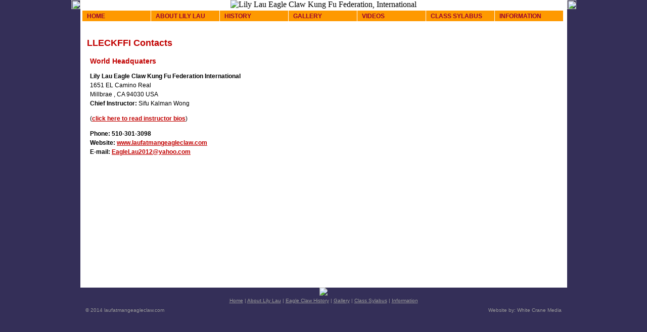

--- FILE ---
content_type: text/html
request_url: http://laufatmangeagleclaw.com/contacts.html
body_size: 7741
content:
<!DOCTYPE HTML PUBLIC "-//W3C//DTD HTML 4.01 Transitional//EN">
<html>
<head>
<title>Contacts</title>
<meta name="Description" content="Eagle Claw Kung Fu and 8th generarion Grandmaster Lily Lau">
<meta name="Keywords" content="Eagle Claw, Lily Lau, Lau, Lau Fat Mang, Kung Fu, Martial Arts, Kung Fu Schools, Chin Na, Chinese Martial Arts, Grandmaster, 108 Chin Na techniques">
<meta http-equiv="Content-Type" content="text/html; charset=iso-8859-1">
<script type="text/javascript" language="javascript" src="/Scripts/roll.js"></script>
<script src="/Scripts/AC_RunActiveContent.js" type="text/javascript"></script>
<link href="/_styles.css" rel="stylesheet" type="text/css">
<script src="/SpryAssets/SpryMenuBar.js" type="text/javascript"></script>
<link href="/SpryAssets/SpryMenuBarHorizontal.css" rel="stylesheet" type="text/css"><script type="text/javascript">

  var _gaq = _gaq || [];
  _gaq.push(['_setAccount', 'UA-21997839-1']);
  _gaq.push(['_trackPageview']);

  (function() {
    var ga = document.createElement('script'); ga.type = 'text/javascript'; ga.async = true;
    ga.src = ('https:' == document.location.protocol ? 'https://ssl' : 'http://www') + '.google-analytics.com/ga.js';
    var s = document.getElementsByTagName('script')[0]; s.parentNode.insertBefore(ga, s);
  })();

</script>
</head>
<body>
<table width="999" border="0" align="center" cellpadding="0" cellspacing="0">
  <tr align="center" valign="top">
    <td width="1" background="/images/left.png"><img src="/images/px.gif" width="18"></td>
    <td class="pgbk"><table width="100%" border="0" cellspacing="0" cellpadding="0">
      <tr>
        <td align="center" background="/images/headerbk.gif" class="headerbk"><img src="/images/header.jpg" alt="Lily Lau Eagle Claw Kung Fu Federation, International" ></td>
      </tr>
      
      <tr>
        <td height="40" align="center" valign="top" class="navbk"><ul id="MenuBar1" class="MenuBarHorizontal">
   <li><a href="/index.html">Home</a></li>
 <li><a class="MenuBarItemSubmenu" href="/grandmaster-lily-lau.html">About Lily Lau</a>
     <ul>
        <li><a href="/grandmaster-lily-lau.html">English Biography</a></li>
      <li><a href="/grandmaster-lily-lau-chinese.html">Chinese Biography</a></li>
     </ul>
  </li>

<li><a class="MenuBarItemSubmenu" href="/eagle-claw-history.html">History</a>
  <ul>
      <li><a  href="/eagle-claw-history.html">History of Eagle Claw</a></li>
    <li><a  href="/chin-na.html">What is Chin Na?</a></li>
      <li><a href="/chin-na-techniques.html">108 Chin Na Articles</a></li>
      </ul>
  </li>

  <li><a class="MenuBarItemSubmenu" href="/gallery.html">Gallery</a>
    <ul>
     <li><a href="/gallery-lau-fat-mang.html">Lau Fat Mang</a></li>
      <li><a  href="/gallery-funeral.html">Lau Fat Mang Funeral</a></li>
      <li><a href="/gallery-lau-fat-mang-memorial.html">Lau Fat Mang Memorial Service</a></li>
      <li><a href="/gallery-lau-fat-mang-studio.html">Lily Lau at Fathers School</a></li>
      <li><a href="/gallery-lily-lau-kung-fu-movies.html">Kung Fu Movies</a></li>
      <li><a href="/gallery-chinwu.html">Chin Woo School</a></li>
      <li><a href="/gallery-china.html">China 2000</a></li>
      <li><a href="/gallery-school.html">Eagle Claw School Opening</a></li>
      <li><a href="/gallery-tournaments.html">Tournaments</a></li>
      <li><a href="/gallery-hong-kong.html">Lily Lau in Hong Kong</a></li>
      <li><a href="/gallery-around-the-world.html">Around the World</a></li>
      <li><a href="/gallery-tournament-eagle-cup.html">Eagle Cup Tournament</a></li>
    </ul>
  </li>
   <li><a href="/video.html">Videos</a></li>
<li><a class="MenuBarItemSubmenu" href="/syllabus.html">Class Sylabus</a>
  <ul>
        <li><a href="/syllabus.html">Levels</a></li>
        <li><a href="/eagle-claw-basic-techniques.html">Basic Techniques</a></li>
        <li><a href="/eagle-claw-basic-combinations.html">Basic Combinations</a></li>
        <li><a href="/eagle-claw-sticking-hands.html">Sticking Hands</a></li>
        <li><a href="/eagle-claw-intermediate-combinations.html">Intermediate Combinations</a></li>
        <li><a href="/eagle-claw-combination-kicks.html">Combination Kicks</a></li>
        <li><a href="/eagle-claw-combination-fist.html">Combination Fists</a></li>
  </ul>
   </li>
   
<li><a class="MenuBarItemSubmenu" href="/contacts.html">Information</a>
  <ul>
        <li><a  href="/family-tree.html">Eagle Claw Family Tree</a></li>
        <li><a  href="/instructors.html">Instructors</a></li>
        <li><a  href="/contacts.html">Contacts</a></li>
      <li><a  href="/lily-lau-eagle-claw-kung-fu-federation.html">Membership Information</a></li>
        <li><a  href="/products.html">Products</a></li>
    </ul>
  </li>
   
</ul>
</td>
      </tr>
      <tr>
        <td height="4" align="center" valign="top"><img src="/images/px.gif" width="1" height="12"></td>
      </tr>
    </table>
      
      
<table width="100%" border="0" align="center" cellpadding="0" cellspacing="0">
          <tr valign="top" >
            <td height="500"><table width="98%" border="0" align="center" cellpadding="3" cellspacing="3">
                
                <tr class="text1">
                  <td><h1>LLECKFFI Contacts</h1>
        <table width="98%" border="0" cellspacing="3" cellpadding="3">
                      <tr valign="top" class="text1">
                        <td><h2>World Headquaters </h2>
                          <p><strong>Lily Lau Eagle Claw Kung Fu Federation International </strong><br>
                            1651 EL Camino Real<br>
                            Millbrae , CA 94030  USA<br>
                          <strong>Chief Instructor:</strong> Sifu Kalman Wong </p>
                          <p>(<a href="/instructors.html">click here to read instructor bios</a>)</p>
                          <p><strong>Phone: 510-301-3098</strong><br>
                            <strong>Website:</strong> <a href="http://www.laufatmangeagleclaw.com/">www.laufatmangeagleclaw.com</a><br>
                          <b>E-mail:</b> <a href="mailto:EagleLau2012@yahoo.com">EagleLau2012@yahoo.com</a><a href="mailto:eaglelau2012@yahoo.com"></a></p>
                        <p>&nbsp;</p></td>
                        <td>&nbsp;</td>
                      </tr>
                    </table>                    
        <p>&nbsp;</p>                  </td>
              </tr>
            </table></td>
            <td width="240" align="center" ><div align="center">
              <p>&nbsp;</p>
              <p>&nbsp;</p>
<p></p>

            </div>            </td>
    </table></td>
    <td width="1" background="/images/right.png"><img src="/images/px.gif" width="18"></td>
  </tr>
</table>


<div align="center"><img src="/images/footer.png" "></div>
<table width="950" border="0" align="center" cellpadding="2" cellspacing="2">
  <tr class="links">
    <td align="center"><p><a href="/index.html">Home</a> | <a href="/grandmaster-lily-lau.html">About Lily Lau</a> | <a href="/eagle-claw-history.html">Eagle Claw History</a> | <a href="/gallery.html">Gallery</a> | <a href="/syllabus.html">Class Sylabus</a> |   <a href="/contacts.html">Information</a></p></td>
  </tr>
</table>
<table width="950" border="0" align="center" cellpadding="2" cellspacing="2">
  <tr class="copy">
    <td><a href="/">&copy; 2014 laufatmangeagleclaw.com</a></td>
    <td align="right">Website by:<a href="http://whitecranemedia.com" target="_blank"> White Crane Media</a></td>
  </tr>
</table>


<script src="/Scripts/menu.js" type="text/javascript"></script>
</body>
</html>

--- FILE ---
content_type: text/css
request_url: http://laufatmangeagleclaw.com/_styles.css
body_size: 5218
content:
  BODY{
	margin-left: 0px;
	margin-top: 0px;
	margin-right: 0px;
	margin-bottom: 0px;
	background-color: #342f58;
	background-image: url(/images/pgbk.gif);
	background-repeat: repeat;
} 
.style1 {
	color: #1D2E73;
	font-size: 18px
}

.promo img {clear:both; float:left; margin:3px 10px 7px 0; padding:1px; border:1px solid rgb(255,255,255);}
.promo img.center {clear:both; float:none; display:block; margin:0 auto; padding:1px; border:1px solid rgb(255,255,255);}
.promo img.right {clear:both; float:right; margin:3px 0 7px 10px; padding:1px; border:1px solid rgb(255,255,255);}
.promo img.right-nb {clear:both; float:right; margin:3px 0 7px 10px; padding:1px; border:none;}
.promo img.nbc {clear:both; float:none; display:block; margin:0 auto; padding:1px; border:none;}

.caption img {
	border:none;
	padding: 6px;
}



.picright {
	margin:10px; padding:0px;
	border:1px solid #000000;
	float:right;
}


.pgbk {
	background-color: #FFFFFF;

}




.navbk {
	background-image: url(/images/navbk.gif);
	background-repeat: repeat;

}



.Surname {

visibility: hidden;

}

.formheading  {
	font-family: Verdana, Arial, Helvetica, sans-serif;
	font-size: 12px;
	font-weight: bold;
	color: #666666;
}

.phone  {
	font-family: Verdana, Arial, Helvetica, sans-serif;
	font-size: 12px;
	font-weight: bold;
	color: #666666;
}

.basicLinks  {
	font-family: Verdana, Arial, Helvetica, sans-serif;
	font-size: 10px;
	color: #999999;
}

.links  {
	font-family: Verdana, Arial, Helvetica, sans-serif;
	font-size: 10px;
	color: #999999;
}



   .links a:visited, active {
	color: #999999;
	text-decoration: underline;
}


.links a:link {
	color: #999999;
	text-decoration: underline;
}


.links a:hover {
	color: #fe1d20;
	text-decoration: underline;


}

.arialsm  {
	font-family: Verdana, Arial, Helvetica, sans-serif;
	font-size: 10px;
	color: #ffffff;
}


.formfield  {
	font-family: Arial, Helvetica, sans-serif;
	font-size: 10px;
	color: #000000
}

.textform  {
	font-family: Arial, Helvetica, sans-serif;
	font-size: 12px;
	color: #000000;

}

.promo  {
	font-family: Arial, Helvetica, sans-serif;
	font-size: 12px;
	color: #000000;

}

  .promo a:visited, active {

	color: #d30919;
	text-decoration: underline;
}

.promo a:link {
	color: #d30919;
	text-decoration: underline;
}

.promo a:hover {
	color: #000000;
	text-decoration: underline;
}



.text1 {
	font-family: Verdana, Arial, Helvetica, sans-serif;
	font-size: 12px;
	color: #000000;
	text-align: left;
	line-height: 18px;
	
}

.text1 h1 {
	font-family: Arial, Helvetica, sans-serif;
	font-size: 18px;
	color: #C10100;
	font-weight: bold;
	text-decoration: none;
}

.text1 h2 {
	font-family: Arial, Helvetica, sans-serif;
	font-size: 14px;
	color: #C10100;
	font-weight: bold;
}

.text1 h3 {
	font-family: Arial, Helvetica, sans-serif;
	font-size: 16px;
	color: #C10100;
	font-weight: bold;
}


  .text1 a:visited, active {
	color: #c10100;
	text-decoration: underline;
	font-weight: bold;
}



.text1 a:link {
	color: #c10100;
	text-decoration: underline;
	font-weight: bold;
}



.text1 a:hover {
	color: #000000;
	text-decoration: underline;
	font-weight: bold;

}

.text2  {
	font-family: Verdana, Arial, Helvetica, sans-serif;
	font-size: 18px;
	color: #E50202;
	font-weight: bold;
}

   .text2 a:visited, active {
	color: #ffffff;
	text-decoration: underline;
}


.text2 a:link {
	color: #ffffff;
	text-decoration: underline;


}


.text2 a:hover {
	color: #576e06;
	text-decoration: underline;
	background-color: #f9b348;

}

.confucius 	{ 
font-family: Arial, Helvetica, sans-serif;
	font-size: 14px;
	color: #000000;
	text-align: justify;
	line-height: 20px;
	font-weight: bold;
	}

.caption  {
	font-family: Arial, Helvetica, sans-serif;
	font-size: 11px;
	color: #000000;
}

  .caption a:visited, active {
	color: #c10100;
	text-decoration: underline;	
}



.caption a:link {
	color: #c10100;
	text-decoration: underline;
}



.caption a:hover {
	font-family: Arial, Helvetica, sans-serif;
	color: #000000;
	text-decoration: underline;

}

.frame1  {
	font-family: Arial, Helvetica, sans-serif;
	font-size: 10px;
	color: #FFFFFF;
}

.frame2  {
	font-family: Arial, Helvetica, sans-serif;
	font-size: 12px;
	color: #FFFFFF;
	text-align: center;
	padding: 6px;
	font-weight: bold;
}
  .frame2 a:visited, active {
	color: #ffffff;
	text-decoration: none;	
}



.frame2 a:link {
	color: #ffffff;
	text-decoration: none;
}



.frame2 a:hover {
	font-family: Arial, Helvetica, sans-serif;
	color: #FFFF00;
	text-decoration: none;
}

.frame3  {
	font-family: Arial, Helvetica, sans-serif;
	font-size: 9px;
	color: #FFFFFF;
	text-align: center;
	padding: 6px;
	font-weight: bold;
}
  .frame3 a:visited, active {
	color: #ffffff;
	text-decoration: none;	
}



.frame3 a:link {
	color: #ffffff;
	text-decoration: none;
}



.frame3 a:hover {
	font-family: Arial, Helvetica, sans-serif;
	color: #FFFF00;
	text-decoration: none;
}


.copy  {
	font-family: Arial, Helvetica, sans-serif;
	font-size: 10px;
	color: #999999;
}

  .copy a:visited, active {
	color: #999999;
	text-decoration: none;	
}



.copy a:link {
	color: #999999;
	text-decoration: none;
}



.copy a:hover {
	font-family: Arial, Helvetica, sans-serif;
	color: #999999;
	text-decoration: none;

}


--- FILE ---
content_type: application/javascript
request_url: http://laufatmangeagleclaw.com/Scripts/menu.js
body_size: 268
content:

<!--
var MenuBar2 = new Spry.Widget.MenuBar("MenuBar2", {imgDown:"/SpryAssets/SpryMenuBarDownHover.gif", imgRight:"/SpryAssets/SpryMenuBarRightHover.gif"});
var MenuBar1 = new Spry.Widget.MenuBar("MenuBar1", {imgRight:"/SpryAssets/SpryMenuBarRightHover.gif"});
//-->
